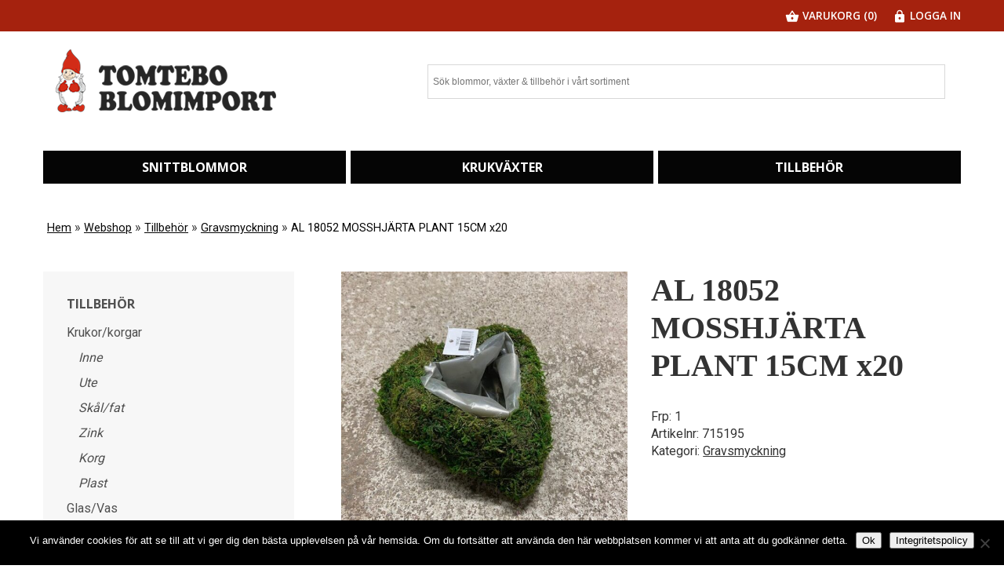

--- FILE ---
content_type: text/html; charset=UTF-8
request_url: https://tomteboblomimport.se/produkt/al-18052-mosshjarta-plant-15cm-x20/
body_size: 12665
content:
<!doctype html>
<html class="no-js" lang="sv-SE">

<head>
    <meta http-equiv="x-ua-compatible" content="ie=edge">
    <meta charset="UTF-8">
    <meta name="viewport" content="width=device-width, initial-scale=1, shrink-to-fit=no">

    <link rel="profile" href="http://gmpg.org/xfn/11">
    <link rel="manifest" href="site.webmanifest">
    
    <meta name='robots' content='noindex, follow' />

	<!-- This site is optimized with the Yoast SEO plugin v26.7 - https://yoast.com/wordpress/plugins/seo/ -->
	<title>AL 18052 MOSSHJÄRTA PLANT 15CM x20 - Tomtebo Blomimport</title>
	<meta property="og:locale" content="sv_SE" />
	<meta property="og:type" content="article" />
	<meta property="og:title" content="AL 18052 MOSSHJÄRTA PLANT 15CM x20 - Tomtebo Blomimport" />
	<meta property="og:url" content="https://tomteboblomimport.se/produkt/al-18052-mosshjarta-plant-15cm-x20/" />
	<meta property="og:site_name" content="Tomtebo Blomimport" />
	<meta property="article:modified_time" content="2026-01-20T23:13:09+00:00" />
	<meta property="og:image" content="https://tomteboblomimport.se/wp-content/uploads/2025/09/715195.jpg" />
	<meta property="og:image:width" content="640" />
	<meta property="og:image:height" content="640" />
	<meta property="og:image:type" content="image/jpeg" />
	<meta name="twitter:card" content="summary_large_image" />
	<!-- / Yoast SEO plugin. -->


<link rel="alternate" title="oEmbed (JSON)" type="application/json+oembed" href="https://tomteboblomimport.se/wp-json/oembed/1.0/embed?url=https%3A%2F%2Ftomteboblomimport.se%2Fprodukt%2Fal-18052-mosshjarta-plant-15cm-x20%2F" />
<link rel="alternate" title="oEmbed (XML)" type="text/xml+oembed" href="https://tomteboblomimport.se/wp-json/oembed/1.0/embed?url=https%3A%2F%2Ftomteboblomimport.se%2Fprodukt%2Fal-18052-mosshjarta-plant-15cm-x20%2F&#038;format=xml" />
<style id='wp-img-auto-sizes-contain-inline-css' type='text/css'>
img:is([sizes=auto i],[sizes^="auto," i]){contain-intrinsic-size:3000px 1500px}
/*# sourceURL=wp-img-auto-sizes-contain-inline-css */
</style>
<style id='wp-emoji-styles-inline-css' type='text/css'>

	img.wp-smiley, img.emoji {
		display: inline !important;
		border: none !important;
		box-shadow: none !important;
		height: 1em !important;
		width: 1em !important;
		margin: 0 0.07em !important;
		vertical-align: -0.1em !important;
		background: none !important;
		padding: 0 !important;
	}
/*# sourceURL=wp-emoji-styles-inline-css */
</style>
<style id='wp-block-library-inline-css' type='text/css'>
:root{--wp-block-synced-color:#7a00df;--wp-block-synced-color--rgb:122,0,223;--wp-bound-block-color:var(--wp-block-synced-color);--wp-editor-canvas-background:#ddd;--wp-admin-theme-color:#007cba;--wp-admin-theme-color--rgb:0,124,186;--wp-admin-theme-color-darker-10:#006ba1;--wp-admin-theme-color-darker-10--rgb:0,107,160.5;--wp-admin-theme-color-darker-20:#005a87;--wp-admin-theme-color-darker-20--rgb:0,90,135;--wp-admin-border-width-focus:2px}@media (min-resolution:192dpi){:root{--wp-admin-border-width-focus:1.5px}}.wp-element-button{cursor:pointer}:root .has-very-light-gray-background-color{background-color:#eee}:root .has-very-dark-gray-background-color{background-color:#313131}:root .has-very-light-gray-color{color:#eee}:root .has-very-dark-gray-color{color:#313131}:root .has-vivid-green-cyan-to-vivid-cyan-blue-gradient-background{background:linear-gradient(135deg,#00d084,#0693e3)}:root .has-purple-crush-gradient-background{background:linear-gradient(135deg,#34e2e4,#4721fb 50%,#ab1dfe)}:root .has-hazy-dawn-gradient-background{background:linear-gradient(135deg,#faaca8,#dad0ec)}:root .has-subdued-olive-gradient-background{background:linear-gradient(135deg,#fafae1,#67a671)}:root .has-atomic-cream-gradient-background{background:linear-gradient(135deg,#fdd79a,#004a59)}:root .has-nightshade-gradient-background{background:linear-gradient(135deg,#330968,#31cdcf)}:root .has-midnight-gradient-background{background:linear-gradient(135deg,#020381,#2874fc)}:root{--wp--preset--font-size--normal:16px;--wp--preset--font-size--huge:42px}.has-regular-font-size{font-size:1em}.has-larger-font-size{font-size:2.625em}.has-normal-font-size{font-size:var(--wp--preset--font-size--normal)}.has-huge-font-size{font-size:var(--wp--preset--font-size--huge)}.has-text-align-center{text-align:center}.has-text-align-left{text-align:left}.has-text-align-right{text-align:right}.has-fit-text{white-space:nowrap!important}#end-resizable-editor-section{display:none}.aligncenter{clear:both}.items-justified-left{justify-content:flex-start}.items-justified-center{justify-content:center}.items-justified-right{justify-content:flex-end}.items-justified-space-between{justify-content:space-between}.screen-reader-text{border:0;clip-path:inset(50%);height:1px;margin:-1px;overflow:hidden;padding:0;position:absolute;width:1px;word-wrap:normal!important}.screen-reader-text:focus{background-color:#ddd;clip-path:none;color:#444;display:block;font-size:1em;height:auto;left:5px;line-height:normal;padding:15px 23px 14px;text-decoration:none;top:5px;width:auto;z-index:100000}html :where(.has-border-color){border-style:solid}html :where([style*=border-top-color]){border-top-style:solid}html :where([style*=border-right-color]){border-right-style:solid}html :where([style*=border-bottom-color]){border-bottom-style:solid}html :where([style*=border-left-color]){border-left-style:solid}html :where([style*=border-width]){border-style:solid}html :where([style*=border-top-width]){border-top-style:solid}html :where([style*=border-right-width]){border-right-style:solid}html :where([style*=border-bottom-width]){border-bottom-style:solid}html :where([style*=border-left-width]){border-left-style:solid}html :where(img[class*=wp-image-]){height:auto;max-width:100%}:where(figure){margin:0 0 1em}html :where(.is-position-sticky){--wp-admin--admin-bar--position-offset:var(--wp-admin--admin-bar--height,0px)}@media screen and (max-width:600px){html :where(.is-position-sticky){--wp-admin--admin-bar--position-offset:0px}}

/*# sourceURL=wp-block-library-inline-css */
</style><link rel='stylesheet' id='wc-blocks-style-css' href='https://tomteboblomimport.se/wp-content/plugins/woocommerce/assets/client/blocks/wc-blocks.css?ver=wc-10.4.3' type='text/css' media='all' />
<style id='global-styles-inline-css' type='text/css'>
:root{--wp--preset--aspect-ratio--square: 1;--wp--preset--aspect-ratio--4-3: 4/3;--wp--preset--aspect-ratio--3-4: 3/4;--wp--preset--aspect-ratio--3-2: 3/2;--wp--preset--aspect-ratio--2-3: 2/3;--wp--preset--aspect-ratio--16-9: 16/9;--wp--preset--aspect-ratio--9-16: 9/16;--wp--preset--color--black: #000000;--wp--preset--color--cyan-bluish-gray: #abb8c3;--wp--preset--color--white: #ffffff;--wp--preset--color--pale-pink: #f78da7;--wp--preset--color--vivid-red: #cf2e2e;--wp--preset--color--luminous-vivid-orange: #ff6900;--wp--preset--color--luminous-vivid-amber: #fcb900;--wp--preset--color--light-green-cyan: #7bdcb5;--wp--preset--color--vivid-green-cyan: #00d084;--wp--preset--color--pale-cyan-blue: #8ed1fc;--wp--preset--color--vivid-cyan-blue: #0693e3;--wp--preset--color--vivid-purple: #9b51e0;--wp--preset--gradient--vivid-cyan-blue-to-vivid-purple: linear-gradient(135deg,rgb(6,147,227) 0%,rgb(155,81,224) 100%);--wp--preset--gradient--light-green-cyan-to-vivid-green-cyan: linear-gradient(135deg,rgb(122,220,180) 0%,rgb(0,208,130) 100%);--wp--preset--gradient--luminous-vivid-amber-to-luminous-vivid-orange: linear-gradient(135deg,rgb(252,185,0) 0%,rgb(255,105,0) 100%);--wp--preset--gradient--luminous-vivid-orange-to-vivid-red: linear-gradient(135deg,rgb(255,105,0) 0%,rgb(207,46,46) 100%);--wp--preset--gradient--very-light-gray-to-cyan-bluish-gray: linear-gradient(135deg,rgb(238,238,238) 0%,rgb(169,184,195) 100%);--wp--preset--gradient--cool-to-warm-spectrum: linear-gradient(135deg,rgb(74,234,220) 0%,rgb(151,120,209) 20%,rgb(207,42,186) 40%,rgb(238,44,130) 60%,rgb(251,105,98) 80%,rgb(254,248,76) 100%);--wp--preset--gradient--blush-light-purple: linear-gradient(135deg,rgb(255,206,236) 0%,rgb(152,150,240) 100%);--wp--preset--gradient--blush-bordeaux: linear-gradient(135deg,rgb(254,205,165) 0%,rgb(254,45,45) 50%,rgb(107,0,62) 100%);--wp--preset--gradient--luminous-dusk: linear-gradient(135deg,rgb(255,203,112) 0%,rgb(199,81,192) 50%,rgb(65,88,208) 100%);--wp--preset--gradient--pale-ocean: linear-gradient(135deg,rgb(255,245,203) 0%,rgb(182,227,212) 50%,rgb(51,167,181) 100%);--wp--preset--gradient--electric-grass: linear-gradient(135deg,rgb(202,248,128) 0%,rgb(113,206,126) 100%);--wp--preset--gradient--midnight: linear-gradient(135deg,rgb(2,3,129) 0%,rgb(40,116,252) 100%);--wp--preset--font-size--small: 13px;--wp--preset--font-size--medium: 20px;--wp--preset--font-size--large: 36px;--wp--preset--font-size--x-large: 42px;--wp--preset--spacing--20: 0.44rem;--wp--preset--spacing--30: 0.67rem;--wp--preset--spacing--40: 1rem;--wp--preset--spacing--50: 1.5rem;--wp--preset--spacing--60: 2.25rem;--wp--preset--spacing--70: 3.38rem;--wp--preset--spacing--80: 5.06rem;--wp--preset--shadow--natural: 6px 6px 9px rgba(0, 0, 0, 0.2);--wp--preset--shadow--deep: 12px 12px 50px rgba(0, 0, 0, 0.4);--wp--preset--shadow--sharp: 6px 6px 0px rgba(0, 0, 0, 0.2);--wp--preset--shadow--outlined: 6px 6px 0px -3px rgb(255, 255, 255), 6px 6px rgb(0, 0, 0);--wp--preset--shadow--crisp: 6px 6px 0px rgb(0, 0, 0);}:where(.is-layout-flex){gap: 0.5em;}:where(.is-layout-grid){gap: 0.5em;}body .is-layout-flex{display: flex;}.is-layout-flex{flex-wrap: wrap;align-items: center;}.is-layout-flex > :is(*, div){margin: 0;}body .is-layout-grid{display: grid;}.is-layout-grid > :is(*, div){margin: 0;}:where(.wp-block-columns.is-layout-flex){gap: 2em;}:where(.wp-block-columns.is-layout-grid){gap: 2em;}:where(.wp-block-post-template.is-layout-flex){gap: 1.25em;}:where(.wp-block-post-template.is-layout-grid){gap: 1.25em;}.has-black-color{color: var(--wp--preset--color--black) !important;}.has-cyan-bluish-gray-color{color: var(--wp--preset--color--cyan-bluish-gray) !important;}.has-white-color{color: var(--wp--preset--color--white) !important;}.has-pale-pink-color{color: var(--wp--preset--color--pale-pink) !important;}.has-vivid-red-color{color: var(--wp--preset--color--vivid-red) !important;}.has-luminous-vivid-orange-color{color: var(--wp--preset--color--luminous-vivid-orange) !important;}.has-luminous-vivid-amber-color{color: var(--wp--preset--color--luminous-vivid-amber) !important;}.has-light-green-cyan-color{color: var(--wp--preset--color--light-green-cyan) !important;}.has-vivid-green-cyan-color{color: var(--wp--preset--color--vivid-green-cyan) !important;}.has-pale-cyan-blue-color{color: var(--wp--preset--color--pale-cyan-blue) !important;}.has-vivid-cyan-blue-color{color: var(--wp--preset--color--vivid-cyan-blue) !important;}.has-vivid-purple-color{color: var(--wp--preset--color--vivid-purple) !important;}.has-black-background-color{background-color: var(--wp--preset--color--black) !important;}.has-cyan-bluish-gray-background-color{background-color: var(--wp--preset--color--cyan-bluish-gray) !important;}.has-white-background-color{background-color: var(--wp--preset--color--white) !important;}.has-pale-pink-background-color{background-color: var(--wp--preset--color--pale-pink) !important;}.has-vivid-red-background-color{background-color: var(--wp--preset--color--vivid-red) !important;}.has-luminous-vivid-orange-background-color{background-color: var(--wp--preset--color--luminous-vivid-orange) !important;}.has-luminous-vivid-amber-background-color{background-color: var(--wp--preset--color--luminous-vivid-amber) !important;}.has-light-green-cyan-background-color{background-color: var(--wp--preset--color--light-green-cyan) !important;}.has-vivid-green-cyan-background-color{background-color: var(--wp--preset--color--vivid-green-cyan) !important;}.has-pale-cyan-blue-background-color{background-color: var(--wp--preset--color--pale-cyan-blue) !important;}.has-vivid-cyan-blue-background-color{background-color: var(--wp--preset--color--vivid-cyan-blue) !important;}.has-vivid-purple-background-color{background-color: var(--wp--preset--color--vivid-purple) !important;}.has-black-border-color{border-color: var(--wp--preset--color--black) !important;}.has-cyan-bluish-gray-border-color{border-color: var(--wp--preset--color--cyan-bluish-gray) !important;}.has-white-border-color{border-color: var(--wp--preset--color--white) !important;}.has-pale-pink-border-color{border-color: var(--wp--preset--color--pale-pink) !important;}.has-vivid-red-border-color{border-color: var(--wp--preset--color--vivid-red) !important;}.has-luminous-vivid-orange-border-color{border-color: var(--wp--preset--color--luminous-vivid-orange) !important;}.has-luminous-vivid-amber-border-color{border-color: var(--wp--preset--color--luminous-vivid-amber) !important;}.has-light-green-cyan-border-color{border-color: var(--wp--preset--color--light-green-cyan) !important;}.has-vivid-green-cyan-border-color{border-color: var(--wp--preset--color--vivid-green-cyan) !important;}.has-pale-cyan-blue-border-color{border-color: var(--wp--preset--color--pale-cyan-blue) !important;}.has-vivid-cyan-blue-border-color{border-color: var(--wp--preset--color--vivid-cyan-blue) !important;}.has-vivid-purple-border-color{border-color: var(--wp--preset--color--vivid-purple) !important;}.has-vivid-cyan-blue-to-vivid-purple-gradient-background{background: var(--wp--preset--gradient--vivid-cyan-blue-to-vivid-purple) !important;}.has-light-green-cyan-to-vivid-green-cyan-gradient-background{background: var(--wp--preset--gradient--light-green-cyan-to-vivid-green-cyan) !important;}.has-luminous-vivid-amber-to-luminous-vivid-orange-gradient-background{background: var(--wp--preset--gradient--luminous-vivid-amber-to-luminous-vivid-orange) !important;}.has-luminous-vivid-orange-to-vivid-red-gradient-background{background: var(--wp--preset--gradient--luminous-vivid-orange-to-vivid-red) !important;}.has-very-light-gray-to-cyan-bluish-gray-gradient-background{background: var(--wp--preset--gradient--very-light-gray-to-cyan-bluish-gray) !important;}.has-cool-to-warm-spectrum-gradient-background{background: var(--wp--preset--gradient--cool-to-warm-spectrum) !important;}.has-blush-light-purple-gradient-background{background: var(--wp--preset--gradient--blush-light-purple) !important;}.has-blush-bordeaux-gradient-background{background: var(--wp--preset--gradient--blush-bordeaux) !important;}.has-luminous-dusk-gradient-background{background: var(--wp--preset--gradient--luminous-dusk) !important;}.has-pale-ocean-gradient-background{background: var(--wp--preset--gradient--pale-ocean) !important;}.has-electric-grass-gradient-background{background: var(--wp--preset--gradient--electric-grass) !important;}.has-midnight-gradient-background{background: var(--wp--preset--gradient--midnight) !important;}.has-small-font-size{font-size: var(--wp--preset--font-size--small) !important;}.has-medium-font-size{font-size: var(--wp--preset--font-size--medium) !important;}.has-large-font-size{font-size: var(--wp--preset--font-size--large) !important;}.has-x-large-font-size{font-size: var(--wp--preset--font-size--x-large) !important;}
/*# sourceURL=global-styles-inline-css */
</style>

<style id='classic-theme-styles-inline-css' type='text/css'>
/*! This file is auto-generated */
.wp-block-button__link{color:#fff;background-color:#32373c;border-radius:9999px;box-shadow:none;text-decoration:none;padding:calc(.667em + 2px) calc(1.333em + 2px);font-size:1.125em}.wp-block-file__button{background:#32373c;color:#fff;text-decoration:none}
/*# sourceURL=/wp-includes/css/classic-themes.min.css */
</style>
<link rel='stylesheet' id='cookie-notice-front-css' href='https://tomteboblomimport.se/wp-content/plugins/cookie-notice/css/front.min.css?ver=2.5.11' type='text/css' media='all' />
<link rel='stylesheet' id='woocommerce-layout-css' href='https://tomteboblomimport.se/wp-content/plugins/woocommerce/assets/css/woocommerce-layout.css?ver=10.4.3' type='text/css' media='all' />
<link rel='stylesheet' id='woocommerce-smallscreen-css' href='https://tomteboblomimport.se/wp-content/plugins/woocommerce/assets/css/woocommerce-smallscreen.css?ver=10.4.3' type='text/css' media='only screen and (max-width: 768px)' />
<link rel='stylesheet' id='woocommerce-general-css' href='https://tomteboblomimport.se/wp-content/plugins/woocommerce/assets/css/woocommerce.css?ver=10.4.3' type='text/css' media='all' />
<style id='woocommerce-inline-inline-css' type='text/css'>
.woocommerce form .form-row .required { visibility: visible; }
/*# sourceURL=woocommerce-inline-inline-css */
</style>
<link rel='stylesheet' id='aws-style-css' href='https://tomteboblomimport.se/wp-content/plugins/advanced-woo-search/assets/css/common.min.css?ver=3.51' type='text/css' media='all' />
<link rel='stylesheet' id='style-css' href='https://tomteboblomimport.se/wp-content/themes/tomteboblomimport.se/style.css?ver=1.0.0' type='text/css' media='all' />
<script type="text/javascript" id="cookie-notice-front-js-before">
/* <![CDATA[ */
var cnArgs = {"ajaxUrl":"https:\/\/tomteboblomimport.se\/wp-admin\/admin-ajax.php","nonce":"785548a65a","hideEffect":"fade","position":"bottom","onScroll":false,"onScrollOffset":100,"onClick":false,"cookieName":"cookie_notice_accepted","cookieTime":2592000,"cookieTimeRejected":2592000,"globalCookie":false,"redirection":false,"cache":false,"revokeCookies":false,"revokeCookiesOpt":"automatic"};

//# sourceURL=cookie-notice-front-js-before
/* ]]> */
</script>
<script type="text/javascript" src="https://tomteboblomimport.se/wp-content/plugins/cookie-notice/js/front.min.js?ver=2.5.11" id="cookie-notice-front-js"></script>
<script type="text/javascript" src="https://tomteboblomimport.se/wp-includes/js/jquery/jquery.min.js?ver=3.7.1" id="jquery-core-js"></script>
<script type="text/javascript" src="https://tomteboblomimport.se/wp-includes/js/jquery/jquery-migrate.min.js?ver=3.4.1" id="jquery-migrate-js"></script>
<script type="text/javascript" src="https://tomteboblomimport.se/wp-content/plugins/woocommerce/assets/js/jquery-blockui/jquery.blockUI.min.js?ver=2.7.0-wc.10.4.3" id="wc-jquery-blockui-js" defer="defer" data-wp-strategy="defer"></script>
<script type="text/javascript" id="wc-add-to-cart-js-extra">
/* <![CDATA[ */
var wc_add_to_cart_params = {"ajax_url":"/wp-admin/admin-ajax.php","wc_ajax_url":"/?wc-ajax=%%endpoint%%","i18n_view_cart":"Visa varukorg","cart_url":"https://tomteboblomimport.se/varukorg/","is_cart":"","cart_redirect_after_add":"no"};
//# sourceURL=wc-add-to-cart-js-extra
/* ]]> */
</script>
<script type="text/javascript" src="https://tomteboblomimport.se/wp-content/plugins/woocommerce/assets/js/frontend/add-to-cart.min.js?ver=10.4.3" id="wc-add-to-cart-js" defer="defer" data-wp-strategy="defer"></script>
<script type="text/javascript" id="wc-single-product-js-extra">
/* <![CDATA[ */
var wc_single_product_params = {"i18n_required_rating_text":"Var god v\u00e4lj betyg","i18n_rating_options":["1 av 5 stj\u00e4rnor","2 av 5 stj\u00e4rnor","3 av 5 stj\u00e4rnor","4 av 5 stj\u00e4rnor","5 av 5 stj\u00e4rnor"],"i18n_product_gallery_trigger_text":"Visa bildgalleri i fullsk\u00e4rm","review_rating_required":"yes","flexslider":{"rtl":false,"animation":"slide","smoothHeight":true,"directionNav":false,"controlNav":"thumbnails","slideshow":false,"animationSpeed":500,"animationLoop":false,"allowOneSlide":false},"zoom_enabled":"","zoom_options":[],"photoswipe_enabled":"","photoswipe_options":{"shareEl":false,"closeOnScroll":false,"history":false,"hideAnimationDuration":0,"showAnimationDuration":0},"flexslider_enabled":""};
//# sourceURL=wc-single-product-js-extra
/* ]]> */
</script>
<script type="text/javascript" src="https://tomteboblomimport.se/wp-content/plugins/woocommerce/assets/js/frontend/single-product.min.js?ver=10.4.3" id="wc-single-product-js" defer="defer" data-wp-strategy="defer"></script>
<script type="text/javascript" src="https://tomteboblomimport.se/wp-content/plugins/woocommerce/assets/js/js-cookie/js.cookie.min.js?ver=2.1.4-wc.10.4.3" id="wc-js-cookie-js" defer="defer" data-wp-strategy="defer"></script>
<script type="text/javascript" id="woocommerce-js-extra">
/* <![CDATA[ */
var woocommerce_params = {"ajax_url":"/wp-admin/admin-ajax.php","wc_ajax_url":"/?wc-ajax=%%endpoint%%","i18n_password_show":"Visa l\u00f6senord","i18n_password_hide":"D\u00f6lj l\u00f6senord"};
//# sourceURL=woocommerce-js-extra
/* ]]> */
</script>
<script type="text/javascript" src="https://tomteboblomimport.se/wp-content/plugins/woocommerce/assets/js/frontend/woocommerce.min.js?ver=10.4.3" id="woocommerce-js" defer="defer" data-wp-strategy="defer"></script>
<link rel="https://api.w.org/" href="https://tomteboblomimport.se/wp-json/" /><link rel="alternate" title="JSON" type="application/json" href="https://tomteboblomimport.se/wp-json/wp/v2/product/383890" /><link rel="EditURI" type="application/rsd+xml" title="RSD" href="https://tomteboblomimport.se/xmlrpc.php?rsd" />
<meta name="generator" content="WordPress 6.9" />
<meta name="generator" content="WooCommerce 10.4.3" />
<link rel='shortlink' href='https://tomteboblomimport.se/?p=383890' />
	<noscript><style>.woocommerce-product-gallery{ opacity: 1 !important; }</style></noscript>
	<link rel="icon" href="https://tomteboblomimport.se/wp-content/uploads/2019/06/cropped-tomtebo_tomte-32x32.png" sizes="32x32" />
<link rel="icon" href="https://tomteboblomimport.se/wp-content/uploads/2019/06/cropped-tomtebo_tomte-192x192.png" sizes="192x192" />
<link rel="apple-touch-icon" href="https://tomteboblomimport.se/wp-content/uploads/2019/06/cropped-tomtebo_tomte-180x180.png" />
<meta name="msapplication-TileImage" content="https://tomteboblomimport.se/wp-content/uploads/2019/06/cropped-tomtebo_tomte-270x270.png" />
</head>

<body class="wp-singular product-template-default single single-product postid-383890 wp-custom-logo wp-theme-tomteboblomimportse theme-tomteboblomimport.se cookies-not-set woocommerce woocommerce-page woocommerce-no-js" itemscope itemtype="http://schema.org/WebPage">

     <section class="top-bar u-bgcolor-red u-p-1 u-color-white">


        <div class="top-bar__container o-container u-flex u-jc-between">

            <div class="top-bar__infobar">

                                
            </div>

            <div class="top-bar__shopbar u-flex">
                                <span class="u-inline-block u-mr-2"><a class="cart-customlocation" href="https://tomteboblomimport.se/varukorg/" title="Visa varukorg"><img src="https://tomteboblomimport.se/wp-content/themes/tomteboblomimport.se/assets/img/cart.png">  Varukorg (0)</a>
</span>

                <span>

                                              <a href="/"> <img src="https://tomteboblomimport.se/wp-content/themes/tomteboblomimport.se/assets/img/lock.png"> Logga in</a> </span>
                                  </div>





        </div>
    </section>

    <header class="header o-container">

        <div class="header__top u-flex u-jc-between u-ai-center">

            <div class="header__logo u-mv-2">                <a href="/" class="header__logo u-p-1">
                    <img src="https://tomteboblomimport.se/wp-content/uploads/2019/06/tomtebo_logga_full.png" class="header__img-logo">
                </a>
                
                <!--button id="hamburger" class="hamburger hamburger--squeeze" type="button">
                    <span class="hamburger-box">
                        <span class="hamburger-inner"></span>
                    </span>
                </button-->



            </div>

            <div class="header__searchbox u-p-2">
                <div class="aws-container" data-url="/?wc-ajax=aws_action" data-siteurl="https://tomteboblomimport.se" data-lang="" data-show-loader="true" data-show-more="true" data-show-page="true" data-ajax-search="true" data-show-clear="true" data-mobile-screen="false" data-use-analytics="false" data-min-chars="2" data-buttons-order="1" data-timeout="300" data-is-mobile="false" data-page-id="383890" data-tax="" ><form class="aws-search-form" action="https://tomteboblomimport.se/" method="get" role="search" ><div class="aws-wrapper"><label class="aws-search-label" for="69712c0108b53">Sök blommor, växter &amp; tillbehör i vårt sortiment</label><input type="search" name="s" id="69712c0108b53" value="" class="aws-search-field" placeholder="Sök blommor, växter &amp; tillbehör i vårt sortiment" autocomplete="off" /><input type="hidden" name="post_type" value="product"><input type="hidden" name="type_aws" value="true"><div class="aws-search-clear"><span>×</span></div><div class="aws-loader"></div></div></form></div>            </div>
        </div>

        <nav class="header__nav u-mv-2">

            <ul id="menu" class="header__nav-list u-flex">
                <li id="menu-item-23" class="menu-item menu-item-type-taxonomy menu-item-object-product_cat menu-item-has-children menu-item-23"><a href="https://tomteboblomimport.se/kategori/snittblommor/">Snittblommor</a>
<ul class="sub-menu">
	<li id="menu-item-6101" class="menu-item menu-item-type-taxonomy menu-item-object-product_cat menu-item-6101"><a href="https://tomteboblomimport.se/kategori/snittblommor/">Visa alla snittblommor</a></li>
	<li id="menu-item-35" class="menu-item menu-item-type-taxonomy menu-item-object-product_cat menu-item-35"><a href="https://tomteboblomimport.se/kategori/snittblommor/rosor/">Rosor</a></li>
	<li id="menu-item-25" class="menu-item menu-item-type-taxonomy menu-item-object-product_cat menu-item-25"><a href="https://tomteboblomimport.se/kategori/snittblommor/buntar-buketter/">Buntar/Buketter</a></li>
	<li id="menu-item-28" class="menu-item menu-item-type-taxonomy menu-item-object-product_cat menu-item-28"><a href="https://tomteboblomimport.se/kategori/snittblommor/gerbera/">Gerbera</a></li>
	<li id="menu-item-30" class="menu-item menu-item-type-taxonomy menu-item-object-product_cat menu-item-30"><a href="https://tomteboblomimport.se/kategori/snittblommor/kryssantemum/">Kryssantemum</a></li>
	<li id="menu-item-33" class="menu-item menu-item-type-taxonomy menu-item-object-product_cat menu-item-33"><a href="https://tomteboblomimport.se/kategori/snittblommor/nejlikor-elegans/">Nejlikor/Elegans</a></li>
	<li id="menu-item-32" class="menu-item menu-item-type-taxonomy menu-item-object-product_cat menu-item-32"><a href="https://tomteboblomimport.se/kategori/snittblommor/liljor-alstromeria/">Liljor/Alstromeria</a></li>
	<li id="menu-item-29" class="menu-item menu-item-type-taxonomy menu-item-object-product_cat menu-item-29"><a href="https://tomteboblomimport.se/kategori/snittblommor/gront/">Grönt</a></li>
	<li id="menu-item-31" class="menu-item menu-item-type-taxonomy menu-item-object-product_cat menu-item-31"><a href="https://tomteboblomimport.se/kategori/snittblommor/kvist-pinne-gras/">Kvist/Pinne/Gräs</a></li>
	<li id="menu-item-37" class="menu-item menu-item-type-taxonomy menu-item-object-product_cat menu-item-37"><a href="https://tomteboblomimport.se/kategori/snittblommor/tulpaner/">Tulpaner</a></li>
	<li id="menu-item-21403" class="menu-item menu-item-type-taxonomy menu-item-object-product_cat menu-item-21403"><a href="https://tomteboblomimport.se/kategori/snittblommor/torkat/">Torkat</a></li>
	<li id="menu-item-34" class="menu-item menu-item-type-taxonomy menu-item-object-product_cat menu-item-34"><a href="https://tomteboblomimport.se/kategori/snittblommor/paskliljor/">Påskliljor</a></li>
	<li id="menu-item-24" class="menu-item menu-item-type-taxonomy menu-item-object-product_cat menu-item-24"><a href="https://tomteboblomimport.se/kategori/snittblommor/blommande/">Blommande</a></li>
	<li id="menu-item-26" class="menu-item menu-item-type-taxonomy menu-item-object-product_cat menu-item-26"><a href="https://tomteboblomimport.se/kategori/snittblommor/exklusivt/">Exklusivt</a></li>
	<li id="menu-item-27" class="menu-item menu-item-type-taxonomy menu-item-object-product_cat menu-item-27"><a href="https://tomteboblomimport.se/kategori/snittblommor/fillers/">Fillers</a></li>
	<li id="menu-item-36" class="menu-item menu-item-type-taxonomy menu-item-object-product_cat menu-item-36"><a href="https://tomteboblomimport.se/kategori/snittblommor/sasong/">Säsong</a></li>
	<li id="menu-item-121" class="menu-item menu-item-type-taxonomy menu-item-object-product_cat menu-item-121"><a href="https://tomteboblomimport.se/kategori/snittblommor/dorrkransar/">Dörrkransar</a></li>
</ul>
</li>
<li id="menu-item-12" class="menu-item menu-item-type-taxonomy menu-item-object-product_cat menu-item-has-children menu-item-12"><a href="https://tomteboblomimport.se/kategori/krukvaxter/">Krukväxter</a>
<ul class="sub-menu">
	<li id="menu-item-6096" class="menu-item menu-item-type-taxonomy menu-item-object-product_cat menu-item-6096"><a href="https://tomteboblomimport.se/kategori/krukvaxter/">Visa alla krukväxter</a></li>
	<li id="menu-item-14" class="menu-item menu-item-type-taxonomy menu-item-object-product_cat menu-item-14"><a href="https://tomteboblomimport.se/kategori/krukvaxter/grona/">Gröna</a></li>
	<li id="menu-item-13" class="menu-item menu-item-type-taxonomy menu-item-object-product_cat menu-item-13"><a href="https://tomteboblomimport.se/kategori/krukvaxter/blommande-krukvaxter/">Blommande</a></li>
	<li id="menu-item-21" class="menu-item menu-item-type-taxonomy menu-item-object-product_cat menu-item-21"><a href="https://tomteboblomimport.se/kategori/krukvaxter/succulenter/">Succulenter</a></li>
	<li id="menu-item-18" class="menu-item menu-item-type-taxonomy menu-item-object-product_cat menu-item-18"><a href="https://tomteboblomimport.se/kategori/krukvaxter/orkide/">Orkidé</a></li>
	<li id="menu-item-16" class="menu-item menu-item-type-taxonomy menu-item-object-product_cat menu-item-16"><a href="https://tomteboblomimport.se/kategori/krukvaxter/lokvaxter/">Lökväxter</a></li>
	<li id="menu-item-22" class="menu-item menu-item-type-taxonomy menu-item-object-product_cat menu-item-22"><a href="https://tomteboblomimport.se/kategori/krukvaxter/utomhus/">Utomhus</a></li>
	<li id="menu-item-15" class="menu-item menu-item-type-taxonomy menu-item-object-product_cat menu-item-15"><a href="https://tomteboblomimport.se/kategori/krukvaxter/kryddor/">Kryddor</a></li>
	<li id="menu-item-17" class="menu-item menu-item-type-taxonomy menu-item-object-product_cat menu-item-17"><a href="https://tomteboblomimport.se/kategori/krukvaxter/minivaxter/">Miniväxter</a></li>
	<li id="menu-item-19" class="menu-item menu-item-type-taxonomy menu-item-object-product_cat menu-item-19"><a href="https://tomteboblomimport.se/kategori/krukvaxter/pelargoner/">Pelargoner</a></li>
	<li id="menu-item-20" class="menu-item menu-item-type-taxonomy menu-item-object-product_cat menu-item-20"><a href="https://tomteboblomimport.se/kategori/krukvaxter/sasong-krukvaxter/">Säsong</a></li>
	<li id="menu-item-127" class="menu-item menu-item-type-taxonomy menu-item-object-product_cat menu-item-127"><a href="https://tomteboblomimport.se/kategori/krukvaxter/calluna/">Calluna</a></li>
	<li id="menu-item-128" class="menu-item menu-item-type-taxonomy menu-item-object-product_cat menu-item-128"><a href="https://tomteboblomimport.se/kategori/krukvaxter/julstjarnor/">Julstjärnor</a></li>
</ul>
</li>
<li id="menu-item-86" class="menu-item menu-item-type-taxonomy menu-item-object-product_cat current-product-ancestor menu-item-has-children menu-item-86"><a href="https://tomteboblomimport.se/kategori/tillbehor/">Tillbehör</a>
<ul class="sub-menu">
	<li id="menu-item-88" class="menu-item menu-item-type-taxonomy menu-item-object-product_cat menu-item-88"><a href="https://tomteboblomimport.se/kategori/tillbehor/krukor-korgar/">Krukor/korgar</a></li>
	<li id="menu-item-87" class="menu-item menu-item-type-taxonomy menu-item-object-product_cat menu-item-87"><a href="https://tomteboblomimport.se/kategori/tillbehor/glas-vas/">Glas/Vas</a></li>
	<li id="menu-item-135" class="menu-item menu-item-type-taxonomy menu-item-object-product_cat menu-item-135"><a href="https://tomteboblomimport.se/kategori/tillbehor/ljus-lykta/">Ljus/lykta</a></li>
	<li id="menu-item-139" class="menu-item menu-item-type-taxonomy menu-item-object-product_cat menu-item-139"><a href="https://tomteboblomimport.se/kategori/tillbehor/trad-band/">Tråd/band</a></li>
	<li id="menu-item-144" class="menu-item menu-item-type-taxonomy menu-item-object-product_cat menu-item-144"><a href="https://tomteboblomimport.se/kategori/tillbehor/jord-naring/">Jord/näring</a></li>
	<li id="menu-item-143" class="menu-item menu-item-type-taxonomy menu-item-object-product_cat menu-item-143"><a href="https://tomteboblomimport.se/kategori/tillbehor/emballage-pasar/">Emballage/påsar</a></li>
	<li id="menu-item-150" class="menu-item menu-item-type-taxonomy menu-item-object-product_cat menu-item-150"><a href="https://tomteboblomimport.se/kategori/tillbehor/stommar-hallare/">Stommar/hållare</a></li>
	<li id="menu-item-147" class="menu-item menu-item-type-taxonomy menu-item-object-product_cat menu-item-147"><a href="https://tomteboblomimport.se/kategori/tillbehor/oasis/">Oasis</a></li>
	<li id="menu-item-146" class="menu-item menu-item-type-taxonomy menu-item-object-product_cat menu-item-146"><a href="https://tomteboblomimport.se/kategori/tillbehor/dekoration/">Dekoration</a></li>
	<li id="menu-item-154" class="menu-item menu-item-type-taxonomy menu-item-object-product_cat menu-item-154"><a href="https://tomteboblomimport.se/kategori/tillbehor/kort-present/">Kort/present</a></li>
	<li id="menu-item-156" class="menu-item menu-item-type-taxonomy menu-item-object-product_cat menu-item-156"><a href="https://tomteboblomimport.se/kategori/tillbehor/sten/">Sten</a></li>
	<li id="menu-item-159" class="menu-item menu-item-type-taxonomy menu-item-object-product_cat menu-item-159"><a href="https://tomteboblomimport.se/kategori/tillbehor/verktyg/">Verktyg</a></li>
	<li id="menu-item-158" class="menu-item menu-item-type-taxonomy menu-item-object-product_cat current-product-ancestor current-menu-parent current-product-parent menu-item-158"><a href="https://tomteboblomimport.se/kategori/tillbehor/gravsmyckning/">Gravsmyckning</a></li>
	<li id="menu-item-153" class="menu-item menu-item-type-taxonomy menu-item-object-product_cat menu-item-153"><a href="https://tomteboblomimport.se/kategori/tillbehor/jul-nyar/">Jul/nyår</a></li>
	<li id="menu-item-157" class="menu-item menu-item-type-taxonomy menu-item-object-product_cat menu-item-157"><a href="https://tomteboblomimport.se/kategori/tillbehor/student-midsommar/">Student/Midsommar</a></li>
	<li id="menu-item-155" class="menu-item menu-item-type-taxonomy menu-item-object-product_cat menu-item-155"><a href="https://tomteboblomimport.se/kategori/tillbehor/pask/">Påsk</a></li>
	<li id="menu-item-152" class="menu-item menu-item-type-taxonomy menu-item-object-product_cat menu-item-152"><a href="https://tomteboblomimport.se/kategori/tillbehor/alla-hjartans-dag/">Alla hjärtans dag</a></li>
	<li id="menu-item-397422" class="menu-item menu-item-type-taxonomy menu-item-object-product_cat menu-item-397422"><a href="https://tomteboblomimport.se/kategori/tillbehor/godis/">Godis</a></li>
</ul>
</li>
            </ul>

        </nav>


    </header>

    <section class="breadcrumb o-container u-ph-2 u-mt-4 u-mb-2">
            <p id="breadcrumbs"><span><span><a href="https://tomteboblomimport.se/">Hem</a></span> » <span><a href="https://tomteboblomimport.se/webshop/">Webshop</a></span> » <span><a href="https://tomteboblomimport.se/kategori/tillbehor/">Tillbehör</a></span> » <span><a href="https://tomteboblomimport.se/kategori/tillbehor/gravsmyckning/">Gravsmyckning</a></span> » <span class="breadcrumb_last" aria-current="page">AL 18052 MOSSHJÄRTA PLANT 15CM x20</span></span></p>    </section>


    <!--div class="o-container"-->

	<div id="primary" class="content-area"><main id="main" class="site-main" role="main"><nav class="woocommerce-breadcrumb" aria-label="Breadcrumb"><a href="https://tomteboblomimport.se">Hem</a>&nbsp;&#47;&nbsp;<a href="https://tomteboblomimport.se/kategori/tillbehor/">Tillbehör</a>&nbsp;&#47;&nbsp;<a href="https://tomteboblomimport.se/kategori/tillbehor/gravsmyckning/">Gravsmyckning</a>&nbsp;&#47;&nbsp;AL 18052 MOSSHJÄRTA PLANT 15CM x20</nav>	<main class="pagesection o-container u-flex">
	<nav class="pagesection__nav u-mv-2 u-fd-row u-ph-3 u-pv-2 u-mr-3">

        <ul id="menu" class="pagesection__nav-list">
            <li class="menu-item menu-item-type-taxonomy menu-item-object-product_cat menu-item-has-children menu-item-23"><a href="https://tomteboblomimport.se/kategori/snittblommor/">Snittblommor</a>
<ul class="sub-menu">
	<li class="menu-item menu-item-type-taxonomy menu-item-object-product_cat menu-item-6101"><a href="https://tomteboblomimport.se/kategori/snittblommor/">Visa alla snittblommor</a></li>
	<li class="menu-item menu-item-type-taxonomy menu-item-object-product_cat menu-item-has-children menu-item-35"><a href="https://tomteboblomimport.se/kategori/snittblommor/rosor/">Rosor</a>
	<ul class="sub-menu">
		<li id="menu-item-93" class="menu-item menu-item-type-taxonomy menu-item-object-product_cat menu-item-93"><a href="https://tomteboblomimport.se/kategori/snittblommor/rosor/kvistrosor/">Kvistrosor</a></li>
		<li id="menu-item-92" class="menu-item menu-item-type-taxonomy menu-item-object-product_cat menu-item-92"><a href="https://tomteboblomimport.se/kategori/snittblommor/rosor/10-pack/">10-pack rosor</a></li>
	</ul>
</li>
	<li class="menu-item menu-item-type-taxonomy menu-item-object-product_cat menu-item-has-children menu-item-25"><a href="https://tomteboblomimport.se/kategori/snittblommor/buntar-buketter/">Buntar/Buketter</a>
	<ul class="sub-menu">
		<li id="menu-item-122" class="menu-item menu-item-type-taxonomy menu-item-object-product_cat menu-item-122"><a href="https://tomteboblomimport.se/kategori/snittblommor/buntar-buketter/buketter/">Buketter</a></li>
		<li id="menu-item-123" class="menu-item menu-item-type-taxonomy menu-item-object-product_cat menu-item-123"><a href="https://tomteboblomimport.se/kategori/snittblommor/buntar-buketter/buntar/">Buntar</a></li>
	</ul>
</li>
	<li class="menu-item menu-item-type-taxonomy menu-item-object-product_cat menu-item-has-children menu-item-28"><a href="https://tomteboblomimport.se/kategori/snittblommor/gerbera/">Gerbera</a>
	<ul class="sub-menu">
		<li id="menu-item-126" class="menu-item menu-item-type-taxonomy menu-item-object-product_cat menu-item-126"><a href="https://tomteboblomimport.se/kategori/snittblommor/gerbera/germini/">Germini</a></li>
	</ul>
</li>
	<li class="menu-item menu-item-type-taxonomy menu-item-object-product_cat menu-item-has-children menu-item-30"><a href="https://tomteboblomimport.se/kategori/snittblommor/kryssantemum/">Kryssantemum</a>
	<ul class="sub-menu">
		<li id="menu-item-124" class="menu-item menu-item-type-taxonomy menu-item-object-product_cat menu-item-124"><a href="https://tomteboblomimport.se/kategori/snittblommor/kryssantemum/santini/">Santini</a></li>
		<li id="menu-item-125" class="menu-item menu-item-type-taxonomy menu-item-object-product_cat menu-item-125"><a href="https://tomteboblomimport.se/kategori/snittblommor/kryssantemum/storblommig/">Storblommig</a></li>
	</ul>
</li>
	<li class="menu-item menu-item-type-taxonomy menu-item-object-product_cat menu-item-33"><a href="https://tomteboblomimport.se/kategori/snittblommor/nejlikor-elegans/">Nejlikor/Elegans</a></li>
	<li class="menu-item menu-item-type-taxonomy menu-item-object-product_cat menu-item-32"><a href="https://tomteboblomimport.se/kategori/snittblommor/liljor-alstromeria/">Liljor/Alstromeria</a></li>
	<li class="menu-item menu-item-type-taxonomy menu-item-object-product_cat menu-item-29"><a href="https://tomteboblomimport.se/kategori/snittblommor/gront/">Grönt</a></li>
	<li class="menu-item menu-item-type-taxonomy menu-item-object-product_cat menu-item-31"><a href="https://tomteboblomimport.se/kategori/snittblommor/kvist-pinne-gras/">Kvist/Pinne/Gräs</a></li>
	<li class="menu-item menu-item-type-taxonomy menu-item-object-product_cat menu-item-37"><a href="https://tomteboblomimport.se/kategori/snittblommor/tulpaner/">Tulpaner</a></li>
	<li class="menu-item menu-item-type-taxonomy menu-item-object-product_cat menu-item-21403"><a href="https://tomteboblomimport.se/kategori/snittblommor/torkat/">Torkat</a></li>
	<li class="menu-item menu-item-type-taxonomy menu-item-object-product_cat menu-item-34"><a href="https://tomteboblomimport.se/kategori/snittblommor/paskliljor/">Påskliljor</a></li>
	<li class="menu-item menu-item-type-taxonomy menu-item-object-product_cat menu-item-24"><a href="https://tomteboblomimport.se/kategori/snittblommor/blommande/">Blommande</a></li>
	<li class="menu-item menu-item-type-taxonomy menu-item-object-product_cat menu-item-has-children menu-item-26"><a href="https://tomteboblomimport.se/kategori/snittblommor/exklusivt/">Exklusivt</a>
	<ul class="sub-menu">
		<li id="menu-item-120" class="menu-item menu-item-type-taxonomy menu-item-object-product_cat menu-item-120"><a href="https://tomteboblomimport.se/kategori/snittblommor/exklusivt/frukt-bar/">Frukt/Bär</a></li>
	</ul>
</li>
	<li class="menu-item menu-item-type-taxonomy menu-item-object-product_cat menu-item-27"><a href="https://tomteboblomimport.se/kategori/snittblommor/fillers/">Fillers</a></li>
	<li class="menu-item menu-item-type-taxonomy menu-item-object-product_cat menu-item-36"><a href="https://tomteboblomimport.se/kategori/snittblommor/sasong/">Säsong</a></li>
	<li class="menu-item menu-item-type-taxonomy menu-item-object-product_cat menu-item-121"><a href="https://tomteboblomimport.se/kategori/snittblommor/dorrkransar/">Dörrkransar</a></li>
</ul>
</li>
<li class="menu-item menu-item-type-taxonomy menu-item-object-product_cat menu-item-has-children menu-item-12"><a href="https://tomteboblomimport.se/kategori/krukvaxter/">Krukväxter</a>
<ul class="sub-menu">
	<li class="menu-item menu-item-type-taxonomy menu-item-object-product_cat menu-item-6096"><a href="https://tomteboblomimport.se/kategori/krukvaxter/">Visa alla krukväxter</a></li>
	<li class="menu-item menu-item-type-taxonomy menu-item-object-product_cat menu-item-has-children menu-item-14"><a href="https://tomteboblomimport.se/kategori/krukvaxter/grona/">Gröna</a>
	<ul class="sub-menu">
		<li id="menu-item-107" class="menu-item menu-item-type-taxonomy menu-item-object-product_cat menu-item-107"><a href="https://tomteboblomimport.se/kategori/krukvaxter/grona/palm/">Palm</a></li>
	</ul>
</li>
	<li class="menu-item menu-item-type-taxonomy menu-item-object-product_cat menu-item-has-children menu-item-13"><a href="https://tomteboblomimport.se/kategori/krukvaxter/blommande-krukvaxter/">Blommande</a>
	<ul class="sub-menu">
		<li id="menu-item-105" class="menu-item menu-item-type-taxonomy menu-item-object-product_cat menu-item-105"><a href="https://tomteboblomimport.se/kategori/krukvaxter/blommande-krukvaxter/kalanchoe-kalandiva/">Kalanchoe/Kalandiva</a></li>
		<li id="menu-item-106" class="menu-item menu-item-type-taxonomy menu-item-object-product_cat menu-item-106"><a href="https://tomteboblomimport.se/kategori/krukvaxter/blommande-krukvaxter/presentvaxter/">Presentväxter</a></li>
	</ul>
</li>
	<li class="menu-item menu-item-type-taxonomy menu-item-object-product_cat menu-item-has-children menu-item-21"><a href="https://tomteboblomimport.se/kategori/krukvaxter/succulenter/">Succulenter</a>
	<ul class="sub-menu">
		<li id="menu-item-108" class="menu-item menu-item-type-taxonomy menu-item-object-product_cat menu-item-108"><a href="https://tomteboblomimport.se/kategori/krukvaxter/succulenter/kaktus/">Kaktus</a></li>
	</ul>
</li>
	<li class="menu-item menu-item-type-taxonomy menu-item-object-product_cat menu-item-18"><a href="https://tomteboblomimport.se/kategori/krukvaxter/orkide/">Orkidé</a></li>
	<li class="menu-item menu-item-type-taxonomy menu-item-object-product_cat menu-item-16"><a href="https://tomteboblomimport.se/kategori/krukvaxter/lokvaxter/">Lökväxter</a></li>
	<li class="menu-item menu-item-type-taxonomy menu-item-object-product_cat menu-item-has-children menu-item-22"><a href="https://tomteboblomimport.se/kategori/krukvaxter/utomhus/">Utomhus</a>
	<ul class="sub-menu">
		<li id="menu-item-109" class="menu-item menu-item-type-taxonomy menu-item-object-product_cat menu-item-109"><a href="https://tomteboblomimport.se/kategori/krukvaxter/utomhus/atbart/">Ätbart</a></li>
	</ul>
</li>
	<li class="menu-item menu-item-type-taxonomy menu-item-object-product_cat menu-item-15"><a href="https://tomteboblomimport.se/kategori/krukvaxter/kryddor/">Kryddor</a></li>
	<li class="menu-item menu-item-type-taxonomy menu-item-object-product_cat menu-item-17"><a href="https://tomteboblomimport.se/kategori/krukvaxter/minivaxter/">Miniväxter</a></li>
	<li class="menu-item menu-item-type-taxonomy menu-item-object-product_cat menu-item-19"><a href="https://tomteboblomimport.se/kategori/krukvaxter/pelargoner/">Pelargoner</a></li>
	<li class="menu-item menu-item-type-taxonomy menu-item-object-product_cat menu-item-20"><a href="https://tomteboblomimport.se/kategori/krukvaxter/sasong-krukvaxter/">Säsong</a></li>
	<li class="menu-item menu-item-type-taxonomy menu-item-object-product_cat menu-item-127"><a href="https://tomteboblomimport.se/kategori/krukvaxter/calluna/">Calluna</a></li>
	<li class="menu-item menu-item-type-taxonomy menu-item-object-product_cat menu-item-128"><a href="https://tomteboblomimport.se/kategori/krukvaxter/julstjarnor/">Julstjärnor</a></li>
</ul>
</li>
<li class="menu-item menu-item-type-taxonomy menu-item-object-product_cat current-product-ancestor menu-item-has-children menu-item-86"><a href="https://tomteboblomimport.se/kategori/tillbehor/">Tillbehör</a>
<ul class="sub-menu">
	<li class="menu-item menu-item-type-taxonomy menu-item-object-product_cat menu-item-has-children menu-item-88"><a href="https://tomteboblomimport.se/kategori/tillbehor/krukor-korgar/">Krukor/korgar</a>
	<ul class="sub-menu">
		<li id="menu-item-129" class="menu-item menu-item-type-taxonomy menu-item-object-product_cat menu-item-129"><a href="https://tomteboblomimport.se/kategori/tillbehor/krukor-korgar/inne/">Inne</a></li>
		<li id="menu-item-133" class="menu-item menu-item-type-taxonomy menu-item-object-product_cat menu-item-133"><a href="https://tomteboblomimport.se/kategori/tillbehor/krukor-korgar/ute/">Ute</a></li>
		<li id="menu-item-132" class="menu-item menu-item-type-taxonomy menu-item-object-product_cat menu-item-132"><a href="https://tomteboblomimport.se/kategori/tillbehor/krukor-korgar/skal-fat/">Skål/fat</a></li>
		<li id="menu-item-134" class="menu-item menu-item-type-taxonomy menu-item-object-product_cat menu-item-134"><a href="https://tomteboblomimport.se/kategori/tillbehor/krukor-korgar/zink/">Zink</a></li>
		<li id="menu-item-130" class="menu-item menu-item-type-taxonomy menu-item-object-product_cat menu-item-130"><a href="https://tomteboblomimport.se/kategori/tillbehor/krukor-korgar/korg/">Korg</a></li>
		<li id="menu-item-131" class="menu-item menu-item-type-taxonomy menu-item-object-product_cat menu-item-131"><a href="https://tomteboblomimport.se/kategori/tillbehor/krukor-korgar/plast/">Plast</a></li>
	</ul>
</li>
	<li class="menu-item menu-item-type-taxonomy menu-item-object-product_cat menu-item-87"><a href="https://tomteboblomimport.se/kategori/tillbehor/glas-vas/">Glas/Vas</a></li>
	<li class="menu-item menu-item-type-taxonomy menu-item-object-product_cat menu-item-has-children menu-item-135"><a href="https://tomteboblomimport.se/kategori/tillbehor/ljus-lykta/">Ljus/lykta</a>
	<ul class="sub-menu">
		<li id="menu-item-137" class="menu-item menu-item-type-taxonomy menu-item-object-product_cat menu-item-137"><a href="https://tomteboblomimport.se/kategori/tillbehor/ljus-lykta/ljus/">Ljus</a></li>
		<li id="menu-item-138" class="menu-item menu-item-type-taxonomy menu-item-object-product_cat menu-item-138"><a href="https://tomteboblomimport.se/kategori/tillbehor/ljus-lykta/lykta/">Lykta</a></li>
		<li id="menu-item-136" class="menu-item menu-item-type-taxonomy menu-item-object-product_cat menu-item-136"><a href="https://tomteboblomimport.se/kategori/tillbehor/ljus-lykta/gravljus/">Gravljus</a></li>
	</ul>
</li>
	<li class="menu-item menu-item-type-taxonomy menu-item-object-product_cat menu-item-has-children menu-item-139"><a href="https://tomteboblomimport.se/kategori/tillbehor/trad-band/">Tråd/band</a>
	<ul class="sub-menu">
		<li id="menu-item-142" class="menu-item menu-item-type-taxonomy menu-item-object-product_cat menu-item-142"><a href="https://tomteboblomimport.se/kategori/tillbehor/trad-band/trad/">Tråd</a></li>
		<li id="menu-item-140" class="menu-item menu-item-type-taxonomy menu-item-object-product_cat menu-item-140"><a href="https://tomteboblomimport.se/kategori/tillbehor/trad-band/raphia/">Raphia</a></li>
		<li id="menu-item-145" class="menu-item menu-item-type-taxonomy menu-item-object-product_cat menu-item-145"><a href="https://tomteboblomimport.se/kategori/tillbehor/trad-band/kransband/">Kransband</a></li>
		<li id="menu-item-141" class="menu-item menu-item-type-taxonomy menu-item-object-product_cat menu-item-141"><a href="https://tomteboblomimport.se/kategori/tillbehor/trad-band/snore-band/">Snöre/band</a></li>
	</ul>
</li>
	<li class="menu-item menu-item-type-taxonomy menu-item-object-product_cat menu-item-144"><a href="https://tomteboblomimport.se/kategori/tillbehor/jord-naring/">Jord/näring</a></li>
	<li class="menu-item menu-item-type-taxonomy menu-item-object-product_cat menu-item-143"><a href="https://tomteboblomimport.se/kategori/tillbehor/emballage-pasar/">Emballage/påsar</a></li>
	<li class="menu-item menu-item-type-taxonomy menu-item-object-product_cat menu-item-150"><a href="https://tomteboblomimport.se/kategori/tillbehor/stommar-hallare/">Stommar/hållare</a></li>
	<li class="menu-item menu-item-type-taxonomy menu-item-object-product_cat menu-item-has-children menu-item-147"><a href="https://tomteboblomimport.se/kategori/tillbehor/oasis/">Oasis</a>
	<ul class="sub-menu">
		<li id="menu-item-148" class="menu-item menu-item-type-taxonomy menu-item-object-product_cat menu-item-148"><a href="https://tomteboblomimport.se/kategori/tillbehor/oasis/hjartan/">Hjärtan</a></li>
	</ul>
</li>
	<li class="menu-item menu-item-type-taxonomy menu-item-object-product_cat menu-item-has-children menu-item-146"><a href="https://tomteboblomimport.se/kategori/tillbehor/dekoration/">Dekoration</a>
	<ul class="sub-menu">
		<li id="menu-item-151" class="menu-item menu-item-type-taxonomy menu-item-object-product_cat menu-item-151"><a href="https://tomteboblomimport.se/kategori/tillbehor/dekoration/sticks/">Sticks</a></li>
		<li id="menu-item-149" class="menu-item menu-item-type-taxonomy menu-item-object-product_cat menu-item-149"><a href="https://tomteboblomimport.se/kategori/tillbehor/dekoration/nalar/">Nålar</a></li>
	</ul>
</li>
	<li class="menu-item menu-item-type-taxonomy menu-item-object-product_cat menu-item-154"><a href="https://tomteboblomimport.se/kategori/tillbehor/kort-present/">Kort/present</a></li>
	<li class="menu-item menu-item-type-taxonomy menu-item-object-product_cat menu-item-156"><a href="https://tomteboblomimport.se/kategori/tillbehor/sten/">Sten</a></li>
	<li class="menu-item menu-item-type-taxonomy menu-item-object-product_cat menu-item-159"><a href="https://tomteboblomimport.se/kategori/tillbehor/verktyg/">Verktyg</a></li>
	<li class="menu-item menu-item-type-taxonomy menu-item-object-product_cat current-product-ancestor current-menu-parent current-product-parent menu-item-158"><a href="https://tomteboblomimport.se/kategori/tillbehor/gravsmyckning/">Gravsmyckning</a></li>
	<li class="menu-item menu-item-type-taxonomy menu-item-object-product_cat menu-item-153"><a href="https://tomteboblomimport.se/kategori/tillbehor/jul-nyar/">Jul/nyår</a></li>
	<li class="menu-item menu-item-type-taxonomy menu-item-object-product_cat menu-item-157"><a href="https://tomteboblomimport.se/kategori/tillbehor/student-midsommar/">Student/Midsommar</a></li>
	<li class="menu-item menu-item-type-taxonomy menu-item-object-product_cat menu-item-155"><a href="https://tomteboblomimport.se/kategori/tillbehor/pask/">Påsk</a></li>
	<li class="menu-item menu-item-type-taxonomy menu-item-object-product_cat menu-item-152"><a href="https://tomteboblomimport.se/kategori/tillbehor/alla-hjartans-dag/">Alla hjärtans dag</a></li>
	<li class="menu-item menu-item-type-taxonomy menu-item-object-product_cat menu-item-397422"><a href="https://tomteboblomimport.se/kategori/tillbehor/godis/">Godis</a></li>
</ul>
</li>
        </ul>

    </nav>
   <div class="pagesection__content u-fd-row u-mv-2 u-ph-3 ">

		
			<div class="woocommerce-notices-wrapper"></div><div id="product-383890" class="product type-product post-383890 status-publish first instock product_cat-gravsmyckning has-post-thumbnail shipping-taxable purchasable product-type-simple">

	<div class="woocommerce-product-gallery woocommerce-product-gallery--with-images woocommerce-product-gallery--columns-4 images" data-columns="4" style="opacity: 0; transition: opacity .25s ease-in-out;">
	<div class="woocommerce-product-gallery__wrapper">
		<div data-thumb="https://tomteboblomimport.se/wp-content/uploads/2025/09/715195-100x100.jpg" data-thumb-alt="AL 18052 MOSSHJÄRTA PLANT 15CM x20" data-thumb-srcset="https://tomteboblomimport.se/wp-content/uploads/2025/09/715195-100x100.jpg 100w, https://tomteboblomimport.se/wp-content/uploads/2025/09/715195-600x600.jpg 600w, https://tomteboblomimport.se/wp-content/uploads/2025/09/715195-250x250.jpg 250w, https://tomteboblomimport.se/wp-content/uploads/2025/09/715195-300x300.jpg 300w, https://tomteboblomimport.se/wp-content/uploads/2025/09/715195.jpg 640w"  data-thumb-sizes="(max-width: 100px) 100vw, 100px" class="woocommerce-product-gallery__image"><a href="https://tomteboblomimport.se/wp-content/uploads/2025/09/715195.jpg"><img width="600" height="600" src="https://tomteboblomimport.se/wp-content/uploads/2025/09/715195-600x600.jpg" class="wp-post-image" alt="AL 18052 MOSSHJÄRTA PLANT 15CM x20" data-caption="" data-src="https://tomteboblomimport.se/wp-content/uploads/2025/09/715195.jpg" data-large_image="https://tomteboblomimport.se/wp-content/uploads/2025/09/715195.jpg" data-large_image_width="640" data-large_image_height="640" decoding="async" fetchpriority="high" srcset="https://tomteboblomimport.se/wp-content/uploads/2025/09/715195-600x600.jpg 600w, https://tomteboblomimport.se/wp-content/uploads/2025/09/715195-250x250.jpg 250w, https://tomteboblomimport.se/wp-content/uploads/2025/09/715195-300x300.jpg 300w, https://tomteboblomimport.se/wp-content/uploads/2025/09/715195-100x100.jpg 100w, https://tomteboblomimport.se/wp-content/uploads/2025/09/715195.jpg 640w" sizes="(max-width: 600px) 100vw, 600px" /></a></div>	</div>
</div>

	<div class="summary entry-summary">
		<h1 class="product_title entry-title">AL 18052 MOSSHJÄRTA PLANT 15CM x20</h1><p class="price"></p>
<span class="frp_amount">Frp: 1</span><div class="product_meta">

	
	
		<span class="sku_wrapper">Artikelnr: <span class="sku">715195</span></span>

	
	<span class="posted_in">Kategori: <a href="https://tomteboblomimport.se/kategori/tillbehor/gravsmyckning/" rel="tag">Gravsmyckning</a></span>
	
	
</div>
	</div>

	
	<section class="related products">

					<h2>Liknande produkter</h2>
				<ul class="products columns-4">

			
					<li class="product type-product post-383894 status-publish first instock product_cat-gravsmyckning has-post-thumbnail shipping-taxable purchasable product-type-simple">
	<a href="https://tomteboblomimport.se/produkt/al-320553-tygros-morkrod-6cm-24-p/" class="woocommerce-LoopProduct-link woocommerce-loop-product__link"><img width="300" height="300" src="https://tomteboblomimport.se/wp-content/uploads/2025/09/715302-300x300.jpg" class="attachment-woocommerce_thumbnail size-woocommerce_thumbnail" alt="AL 320553 TYGROS MÖRKRÖD 6CM 24-P" decoding="async" loading="lazy" srcset="https://tomteboblomimport.se/wp-content/uploads/2025/09/715302-300x300.jpg 300w, https://tomteboblomimport.se/wp-content/uploads/2025/09/715302-250x250.jpg 250w, https://tomteboblomimport.se/wp-content/uploads/2025/09/715302-100x100.jpg 100w" sizes="auto, (max-width: 300px) 100vw, 300px" /><h2 class="woocommerce-loop-product__title">AL 320553 TYGROS MÖRKRÖD 6CM 24-P</h2>
</a><p class="stock in-stock">4 i lager</p>
<span class="frp_amount">Frp: 1</span></li>

			
					<li class="product type-product post-221010 status-publish instock product_cat-gravsmyckning has-post-thumbnail shipping-taxable purchasable product-type-simple">
	<a href="https://tomteboblomimport.se/produkt/gravvas-basic-konisk-gron/" class="woocommerce-LoopProduct-link woocommerce-loop-product__link"><img width="300" height="300" src="https://tomteboblomimport.se/wp-content/uploads/2025/09/604056-300x300.jpg" class="attachment-woocommerce_thumbnail size-woocommerce_thumbnail" alt="GRAVVAS BASIC KONISK GRÖN" decoding="async" loading="lazy" srcset="https://tomteboblomimport.se/wp-content/uploads/2025/09/604056-300x300.jpg 300w, https://tomteboblomimport.se/wp-content/uploads/2025/09/604056-600x600.jpg 600w, https://tomteboblomimport.se/wp-content/uploads/2025/09/604056-250x250.jpg 250w, https://tomteboblomimport.se/wp-content/uploads/2025/09/604056-100x100.jpg 100w, https://tomteboblomimport.se/wp-content/uploads/2025/09/604056.jpg 700w" sizes="auto, (max-width: 300px) 100vw, 300px" /><h2 class="woocommerce-loop-product__title">GRAVVAS BASIC KONISK GRÖN</h2>
</a><p class="stock in-stock">75 i lager</p>
<span class="frp_amount">Frp: 10</span></li>

			
					<li class="product type-product post-130577 status-publish instock product_cat-gravsmyckning has-post-thumbnail shipping-taxable purchasable product-type-simple">
	<a href="https://tomteboblomimport.se/produkt/en-91221-17-gravlykta-mkula-stor-vit-x8/" class="woocommerce-LoopProduct-link woocommerce-loop-product__link"><img width="300" height="300" src="https://tomteboblomimport.se/wp-content/uploads/2024/12/713117-300x300.jpg" class="attachment-woocommerce_thumbnail size-woocommerce_thumbnail" alt="EN 91221-17 GRAVLYKTA M.KULA STOR VIT x8" decoding="async" loading="lazy" srcset="https://tomteboblomimport.se/wp-content/uploads/2024/12/713117-300x300.jpg 300w, https://tomteboblomimport.se/wp-content/uploads/2024/12/713117-250x250.jpg 250w, https://tomteboblomimport.se/wp-content/uploads/2024/12/713117-100x100.jpg 100w" sizes="auto, (max-width: 300px) 100vw, 300px" /><h2 class="woocommerce-loop-product__title">EN 91221-17 GRAVLYKTA M.KULA STOR VIT x8</h2>
</a><p class="stock in-stock">22 i lager</p>
<span class="frp_amount">Frp: 8</span></li>

			
					<li class="product type-product post-385589 status-publish last instock product_cat-gravsmyckning has-post-thumbnail shipping-taxable purchasable product-type-simple">
	<a href="https://tomteboblomimport.se/produkt/ek-palmspear-blek-x60/" class="woocommerce-LoopProduct-link woocommerce-loop-product__link"><img width="300" height="300" src="https://tomteboblomimport.se/wp-content/uploads/2025/09/545007-300x300.jpg" class="attachment-woocommerce_thumbnail size-woocommerce_thumbnail" alt="EK PALMSPEAR BLEK x60" decoding="async" loading="lazy" srcset="https://tomteboblomimport.se/wp-content/uploads/2025/09/545007-300x300.jpg 300w, https://tomteboblomimport.se/wp-content/uploads/2025/09/545007-600x600.jpg 600w, https://tomteboblomimport.se/wp-content/uploads/2025/09/545007-250x250.jpg 250w, https://tomteboblomimport.se/wp-content/uploads/2025/09/545007-768x768.jpg 768w, https://tomteboblomimport.se/wp-content/uploads/2025/09/545007-100x100.jpg 100w, https://tomteboblomimport.se/wp-content/uploads/2025/09/545007.jpg 1024w" sizes="auto, (max-width: 300px) 100vw, 300px" /><h2 class="woocommerce-loop-product__title">EK PALMSPEAR BLEK x60</h2>
</a><p class="stock in-stock">1 i lager</p>
<span class="frp_amount">Frp: 1</span></li>

			
		</ul>

	</section>
	</div>


		
	</main></div>
	</div>
</main>

    <!--/div-->

    <footer class="footer u-bgcolor-red u-color-white">

	    	<div class="footer__container o-container u-flex">

				<div class="footer__box"><h2 class="widgettitle">Kontakt</h2>
			<div class="textwidget"><p>TOMTEBO BLOMIMPORT AB<br />
Propellervägen 17<br />
392 41 Kalmar</p>
<p>Telefon: 0480-207 50<br />
<a href="mailto:info@tomteboblomimport.se">info@tomteboblomimport.se</a></p>
</div>
		</div><div class="footer__box"><h2 class="widgettitle">Öppettider</h2>
			<div class="textwidget"><p>Måndag: 08.00 &#8211; 15.00<br />
Tisdag-Torsdag: 08.00 &#8211; 16.00<br />
Fredag: 08.00 &#8211; 12.00<br />
Söndag: 08.30 &#8211; 12.00<br />
<a href="tomteboblomimport.se/integritetspolicy">Integritetspolicy</a></p>
</div>
		</div><div class="footer__box"><h2 class="widgettitle">Följ oss</h2>
<div class="menu-socialt-container"><ul id="menu-socialt" class="menu"><li id="menu-item-39" class="menu-item menu-item-type-custom menu-item-object-custom menu-item-39"><a href="https://www.facebook.com/tomteboblomimport">Facebook</a></li>
<li id="menu-item-40" class="menu-item menu-item-type-custom menu-item-object-custom menu-item-40"><a href="https://www.instagram.com/tomteboblomimport">Instagram</a></li>
</ul></div></div><div class="footer__box"><img width="150" height="150" src="https://tomteboblomimport.se/wp-content/uploads/2019/06/EUlogga.png" class="image wp-image-43  attachment-full size-full" alt="" style="max-width: 100%; height: auto;" decoding="async" loading="lazy" srcset="https://tomteboblomimport.se/wp-content/uploads/2019/06/EUlogga.png 150w, https://tomteboblomimport.se/wp-content/uploads/2019/06/EUlogga-100x100.png 100w" sizes="auto, (max-width: 150px) 100vw, 150px" /></div>
	    	 </div>
    </footer>

    <script type="speculationrules">
{"prefetch":[{"source":"document","where":{"and":[{"href_matches":"/*"},{"not":{"href_matches":["/wp-*.php","/wp-admin/*","/wp-content/uploads/*","/wp-content/*","/wp-content/plugins/*","/wp-content/themes/tomteboblomimport.se/*","/*\\?(.+)"]}},{"not":{"selector_matches":"a[rel~=\"nofollow\"]"}},{"not":{"selector_matches":".no-prefetch, .no-prefetch a"}}]},"eagerness":"conservative"}]}
</script>
	<script type='text/javascript'>
		(function () {
			var c = document.body.className;
			c = c.replace(/woocommerce-no-js/, 'woocommerce-js');
			document.body.className = c;
		})();
	</script>
	<script type="text/javascript" id="aws-script-js-extra">
/* <![CDATA[ */
var aws_vars = {"sale":"Sale!","sku":"SKU: ","showmore":"Visa alla resultat","noresults":"Inga produkter matchade din s\u00f6kning."};
//# sourceURL=aws-script-js-extra
/* ]]> */
</script>
<script type="text/javascript" src="https://tomteboblomimport.se/wp-content/plugins/advanced-woo-search/assets/js/common.min.js?ver=3.51" id="aws-script-js"></script>
<script type="text/javascript" src="https://tomteboblomimport.se/wp-content/themes/tomteboblomimport.se/assets/js/script.js?ver=1.0.0" id="scripts-js"></script>
<script type="text/javascript" src="https://tomteboblomimport.se/wp-content/plugins/woocommerce/assets/js/sourcebuster/sourcebuster.min.js?ver=10.4.3" id="sourcebuster-js-js"></script>
<script type="text/javascript" id="wc-order-attribution-js-extra">
/* <![CDATA[ */
var wc_order_attribution = {"params":{"lifetime":1.0e-5,"session":30,"base64":false,"ajaxurl":"https://tomteboblomimport.se/wp-admin/admin-ajax.php","prefix":"wc_order_attribution_","allowTracking":true},"fields":{"source_type":"current.typ","referrer":"current_add.rf","utm_campaign":"current.cmp","utm_source":"current.src","utm_medium":"current.mdm","utm_content":"current.cnt","utm_id":"current.id","utm_term":"current.trm","utm_source_platform":"current.plt","utm_creative_format":"current.fmt","utm_marketing_tactic":"current.tct","session_entry":"current_add.ep","session_start_time":"current_add.fd","session_pages":"session.pgs","session_count":"udata.vst","user_agent":"udata.uag"}};
//# sourceURL=wc-order-attribution-js-extra
/* ]]> */
</script>
<script type="text/javascript" src="https://tomteboblomimport.se/wp-content/plugins/woocommerce/assets/js/frontend/order-attribution.min.js?ver=10.4.3" id="wc-order-attribution-js"></script>
<script id="wp-emoji-settings" type="application/json">
{"baseUrl":"https://s.w.org/images/core/emoji/17.0.2/72x72/","ext":".png","svgUrl":"https://s.w.org/images/core/emoji/17.0.2/svg/","svgExt":".svg","source":{"concatemoji":"https://tomteboblomimport.se/wp-includes/js/wp-emoji-release.min.js?ver=6.9"}}
</script>
<script type="module">
/* <![CDATA[ */
/*! This file is auto-generated */
const a=JSON.parse(document.getElementById("wp-emoji-settings").textContent),o=(window._wpemojiSettings=a,"wpEmojiSettingsSupports"),s=["flag","emoji"];function i(e){try{var t={supportTests:e,timestamp:(new Date).valueOf()};sessionStorage.setItem(o,JSON.stringify(t))}catch(e){}}function c(e,t,n){e.clearRect(0,0,e.canvas.width,e.canvas.height),e.fillText(t,0,0);t=new Uint32Array(e.getImageData(0,0,e.canvas.width,e.canvas.height).data);e.clearRect(0,0,e.canvas.width,e.canvas.height),e.fillText(n,0,0);const a=new Uint32Array(e.getImageData(0,0,e.canvas.width,e.canvas.height).data);return t.every((e,t)=>e===a[t])}function p(e,t){e.clearRect(0,0,e.canvas.width,e.canvas.height),e.fillText(t,0,0);var n=e.getImageData(16,16,1,1);for(let e=0;e<n.data.length;e++)if(0!==n.data[e])return!1;return!0}function u(e,t,n,a){switch(t){case"flag":return n(e,"\ud83c\udff3\ufe0f\u200d\u26a7\ufe0f","\ud83c\udff3\ufe0f\u200b\u26a7\ufe0f")?!1:!n(e,"\ud83c\udde8\ud83c\uddf6","\ud83c\udde8\u200b\ud83c\uddf6")&&!n(e,"\ud83c\udff4\udb40\udc67\udb40\udc62\udb40\udc65\udb40\udc6e\udb40\udc67\udb40\udc7f","\ud83c\udff4\u200b\udb40\udc67\u200b\udb40\udc62\u200b\udb40\udc65\u200b\udb40\udc6e\u200b\udb40\udc67\u200b\udb40\udc7f");case"emoji":return!a(e,"\ud83e\u1fac8")}return!1}function f(e,t,n,a){let r;const o=(r="undefined"!=typeof WorkerGlobalScope&&self instanceof WorkerGlobalScope?new OffscreenCanvas(300,150):document.createElement("canvas")).getContext("2d",{willReadFrequently:!0}),s=(o.textBaseline="top",o.font="600 32px Arial",{});return e.forEach(e=>{s[e]=t(o,e,n,a)}),s}function r(e){var t=document.createElement("script");t.src=e,t.defer=!0,document.head.appendChild(t)}a.supports={everything:!0,everythingExceptFlag:!0},new Promise(t=>{let n=function(){try{var e=JSON.parse(sessionStorage.getItem(o));if("object"==typeof e&&"number"==typeof e.timestamp&&(new Date).valueOf()<e.timestamp+604800&&"object"==typeof e.supportTests)return e.supportTests}catch(e){}return null}();if(!n){if("undefined"!=typeof Worker&&"undefined"!=typeof OffscreenCanvas&&"undefined"!=typeof URL&&URL.createObjectURL&&"undefined"!=typeof Blob)try{var e="postMessage("+f.toString()+"("+[JSON.stringify(s),u.toString(),c.toString(),p.toString()].join(",")+"));",a=new Blob([e],{type:"text/javascript"});const r=new Worker(URL.createObjectURL(a),{name:"wpTestEmojiSupports"});return void(r.onmessage=e=>{i(n=e.data),r.terminate(),t(n)})}catch(e){}i(n=f(s,u,c,p))}t(n)}).then(e=>{for(const n in e)a.supports[n]=e[n],a.supports.everything=a.supports.everything&&a.supports[n],"flag"!==n&&(a.supports.everythingExceptFlag=a.supports.everythingExceptFlag&&a.supports[n]);var t;a.supports.everythingExceptFlag=a.supports.everythingExceptFlag&&!a.supports.flag,a.supports.everything||((t=a.source||{}).concatemoji?r(t.concatemoji):t.wpemoji&&t.twemoji&&(r(t.twemoji),r(t.wpemoji)))});
//# sourceURL=https://tomteboblomimport.se/wp-includes/js/wp-emoji-loader.min.js
/* ]]> */
</script>

		<!-- Cookie Notice plugin v2.5.11 by Hu-manity.co https://hu-manity.co/ -->
		<div id="cookie-notice" role="dialog" class="cookie-notice-hidden cookie-revoke-hidden cn-position-bottom" aria-label="Cookie Notice" style="background-color: rgba(0,0,0,1);"><div class="cookie-notice-container" style="color: #fff"><span id="cn-notice-text" class="cn-text-container">Vi använder cookies för att se till att vi ger dig den bästa upplevelsen på vår hemsida. Om du fortsätter att använda den här webbplatsen kommer vi att anta att du godkänner detta.</span><span id="cn-notice-buttons" class="cn-buttons-container"><button id="cn-accept-cookie" data-cookie-set="accept" class="cn-set-cookie cn-button cn-button-custom button" aria-label="Ok">Ok</button><button data-link-url="https://tomteboblomimport.se/produkt/al-18052-mosshjarta-plant-15cm-x20/" data-link-target="_blank" id="cn-more-info" class="cn-more-info cn-button cn-button-custom button" aria-label="Integritetspolicy">Integritetspolicy</button></span><button type="button" id="cn-close-notice" data-cookie-set="accept" class="cn-close-icon" aria-label="Nej"></button></div>
			
		</div>
		<!-- / Cookie Notice plugin -->
    </body>

    </html>